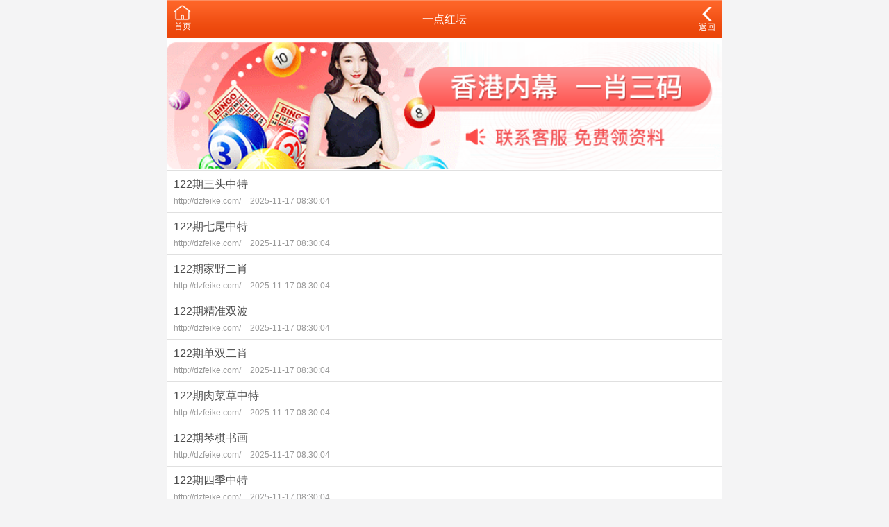

--- FILE ---
content_type: text/html;charset=UTF-8
request_url: https://bszn027.com/list-cate-147.html
body_size: 1652
content:
<!DOCTYPE html>
<html lang="en">
<head>
<meta charset="utf-8">
<meta name="viewport" content="width=device-width, initial-scale=1.0" />
<title>一点红坛 - 湖北科菲德智能科技有限公司</title>
<meta name="keywords" content="湖北科菲德智能科技有限公司" />
<meta name="description" content="湖北科菲德智能科技有限公司" />
<link rel="icon" type="image/x-icon" href="/static/images/favicon.ico">
<link rel="stylesheet" href="/static/css/home.css" />
<script src="/static/public/js/jquery.min.js"></script>
<script src="/static/public/js/script.js"></script>

<meta http-equiv="Content-Type" content="text/html; charset=utf-8"></head>

<body>
<link href="/css/home.css" rel="stylesheet">

<div class="wrapper">
		<header>
		<div class="header">
			<div class="home">
				<span>
					<a href="/">
						<img src="/static/img/index-ico.png" style="width:25px;" />
						<p>首页</p>
					</a>
				</span>
				
			</div>
			<div class="name">一点红坛</div>
			<div class="menu">
				<span id="go-back">
					<a href="/list-home.html?type=1" style="font-size:12px;">
						<img src="/static/img/back-ico.png" style="width:20px;" />
						<p>返回</p>
					</a>
				</span>
			</div>
		</div>
	</header>	
		
	<div class="container">
		<div class="list-outlink line-bottom">
					<a href="" target="_blank">
			<img src="/data/upfile/2023/03/18/607505001679111808.png" />
		</a>
			</div>
		
		<style type="text/css">
		
		.t800 {background: #fff;padding:10px;display:block;}
		.t800 a { text-decoration: none; color: inherit;color:#0404B4;font-weight:bold;}

		</style>
		
		<div class="list-content">
			<ul>
									<li>
						<a href="/list-detail-119591.html">
							<div class="title">122期三头中特</div>
							<div class="times"> http://dzfeike.com/								<label>2025-11-17 08:30:04</label>
							</div>
						</a>
					</li>					
									<li>
						<a href="/list-detail-119590.html">
							<div class="title">122期七尾中特</div>
							<div class="times"> http://dzfeike.com/								<label>2025-11-17 08:30:04</label>
							</div>
						</a>
					</li>					
									<li>
						<a href="/list-detail-119589.html">
							<div class="title">122期家野二肖</div>
							<div class="times"> http://dzfeike.com/								<label>2025-11-17 08:30:04</label>
							</div>
						</a>
					</li>					
									<li>
						<a href="/list-detail-119588.html">
							<div class="title">122期精准双波</div>
							<div class="times"> http://dzfeike.com/								<label>2025-11-17 08:30:04</label>
							</div>
						</a>
					</li>					
									<li>
						<a href="/list-detail-119587.html">
							<div class="title">122期单双二肖</div>
							<div class="times"> http://dzfeike.com/								<label>2025-11-17 08:30:04</label>
							</div>
						</a>
					</li>					
									<li>
						<a href="/list-detail-119586.html">
							<div class="title">122期肉菜草中特</div>
							<div class="times"> http://dzfeike.com/								<label>2025-11-17 08:30:04</label>
							</div>
						</a>
					</li>					
									<li>
						<a href="/list-detail-119585.html">
							<div class="title">122期琴棋书画</div>
							<div class="times"> http://dzfeike.com/								<label>2025-11-17 08:30:04</label>
							</div>
						</a>
					</li>					
									<li>
						<a href="/list-detail-119584.html">
							<div class="title">122期四季中特</div>
							<div class="times"> http://dzfeike.com/								<label>2025-11-17 08:30:04</label>
							</div>
						</a>
					</li>					
									<li>
						<a href="/list-detail-119583.html">
							<div class="title">122期稳准九肖</div>
							<div class="times"> http://dzfeike.com/								<label>2025-11-17 08:30:04</label>
							</div>
						</a>
					</li>					
									<li>
						<a href="/list-detail-119582.html">
							<div class="title">122期内幕36码</div>
							<div class="times"> http://dzfeike.com/								<label>2025-11-17 08:30:04</label>
							</div>
						</a>
					</li>					
									<li>
						<a href="/list-detail-119581.html">
							<div class="title">122期绝杀二肖</div>
							<div class="times"> http://dzfeike.com/								<label>2025-11-17 08:30:04</label>
							</div>
						</a>
					</li>					
									<li>
						<a href="/list-detail-119580.html">
							<div class="title">122期绝杀二尾</div>
							<div class="times"> http://dzfeike.com/								<label>2025-11-17 08:30:04</label>
							</div>
						</a>
					</li>					
									<li>
						<a href="/list-detail-119579.html">
							<div class="title">122期解四不像图</div>
							<div class="times"> http://dzfeike.com/								<label>2025-11-17 08:30:04</label>
							</div>
						</a>
					</li>					
									<li>
						<a href="/list-detail-119578.html">
							<div class="title">122期中特图</div>
							<div class="times"> http://dzfeike.com/								<label>2025-11-17 08:30:04</label>
							</div>
						</a>
					</li>					
									<li>
						<a href="/list-detail-119577.html">
							<div class="title">122期解跑狗图</div>
							<div class="times"> http://dzfeike.com/								<label>2025-11-17 08:30:04</label>
							</div>
						</a>
					</li>					
									<li>
						<a href="/list-detail-119576.html">
							<div class="title">122期惠泽了知</div>
							<div class="times"> http://dzfeike.com/								<label>2025-11-17 08:30:04</label>
							</div>
						</a>
					</li>					
									<li>
						<a href="/list-detail-119575.html">
							<div class="title">122期解马会传真</div>
							<div class="times"> http://dzfeike.com/								<label>2025-11-17 08:30:04</label>
							</div>
						</a>
					</li>					
									<li>
						<a href="/list-detail-119574.html">
							<div class="title">122期四字玄机</div>
							<div class="times"> http://dzfeike.com/								<label>2025-11-17 08:30:04</label>
							</div>
						</a>
					</li>					
									<li>
						<a href="/list-detail-119573.html">
							<div class="title">122期鬼谷子</div>
							<div class="times"> http://dzfeike.com/								<label>2025-11-17 08:30:04</label>
							</div>
						</a>
					</li>					
									<li>
						<a href="/list-detail-119572.html">
							<div class="title">122期妙解藏宝图</div>
							<div class="times"> http://dzfeike.com/								<label>2025-11-17 08:30:04</label>
							</div>
						</a>
					</li>					
							</ul>
		</div>
		
		<div class="list-pages">
			<a href="javascript:;" class="grey">上一页</a>
			<a class="select">
				<select onChange="window.location.href='/list-cate-147.html?page='+this.value">
											<option value="1" data-href="/list/index/cate/?id=147&page=1" selected="selected">第1页</option>
											<option value="2" data-href="/list/index/cate/?id=147&page=2" >第2页</option>
											<option value="3" data-href="/list/index/cate/?id=147&page=3" >第3页</option>
											<option value="4" data-href="/list/index/cate/?id=147&page=4" >第4页</option>
											<option value="5" data-href="/list/index/cate/?id=147&page=5" >第5页</option>
											<option value="6" data-href="/list/index/cate/?id=147&page=6" >第6页</option>
											<option value="7" data-href="/list/index/cate/?id=147&page=7" >第7页</option>
											<option value="8" data-href="/list/index/cate/?id=147&page=8" >第8页</option>
											<option value="9" data-href="/list/index/cate/?id=147&page=9" >第9页</option>
											<option value="10" data-href="/list/index/cate/?id=147&page=10" >第10页</option>
											<option value="11" data-href="/list/index/cate/?id=147&page=11" >第11页</option>
											<option value="12" data-href="/list/index/cate/?id=147&page=12" >第12页</option>
											<option value="13" data-href="/list/index/cate/?id=147&page=13" >第13页</option>
											<option value="14" data-href="/list/index/cate/?id=147&page=14" >第14页</option>
											<option value="15" data-href="/list/index/cate/?id=147&page=15" >第15页</option>
									</select>
				<span>第1页</span>
			</a>
			<a href="/list-cate-147.html?page=2" >下一页</a>
		</div>
		<div class="list-outlink line-bottom"> </div>
		
		<div style="background:#FFF; width:100%; height:auto; padding-bottom:5px;">
			<div class="btn" style="width:98%; margin:10px auto;"><a href="/">返回首页</a></div>
		</div>
		
	</div>
	
</div>

<style type="text/css">
.btn {
  height: 44px;
  line-height: 44px;
  text-align: center;
  display: block;
  background: #f60;
  font-weight: bold;
  border-radius: 5px;
  color: #fff;
}
</style>

<script type="text/javascript">

</script>

<style type="text/css">
.view{
	display:none;
}
</style>

	<footer>
                    <div style="height:65px"></div>
                
		
	
	</footer>
</div>
</body>
</html>